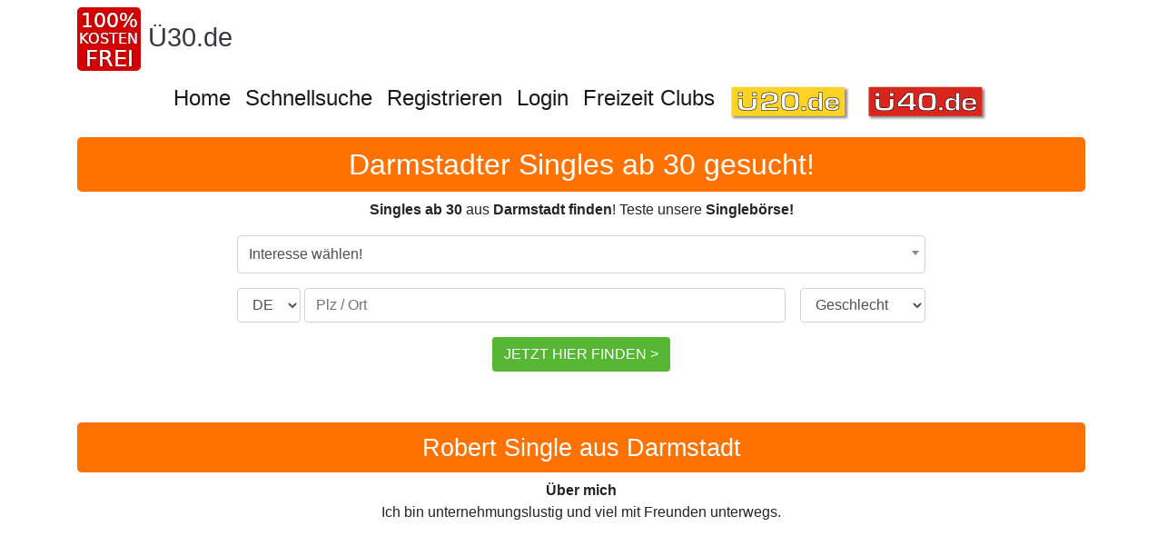

--- FILE ---
content_type: text/html; charset=utf-8
request_url: https://www.xn--30-wka.de/Singles%20ab%2030%20Darmstadt/
body_size: 9151
content:
<!DOCTYPE html>
<html lang="de">
<head>
    <meta http-equiv="content-type" content="text/html; charset=utf-8">
    <meta name="viewport" content="width=device-width, initial-scale=1, shrink-to-fit=no">
    <title>Singles aus Darmstadt ab 30</title>
    <meta name="Description" content="Darmstadts Partnersuche Singletreff, Singleclub &amp; Singlebörse in Darmstadt für alle ab 30. Single Events Ü30 Party Singlestammtische für Ü30 Singles aus Darmstadt">
    <link rel="apple-touch-icon" sizes="180x180" href="/pics/touch-icon-180.png">
    <link rel="icon" type="image/png" sizes="192x192" href="/pics/touch-icon-192.png"><link rel="stylesheet" href="/bs-layout/bs-styles.min.css?1769003021"><style>h1{color:#FFFFFF!important}h1{background-color:#FF7200!important}h2{color:#FFFFFF!important}h2{background-color:#FF7200!important}h3{color:#FFFFFF!important}h3{background-color:#FF7200!important}.btn-peter{background-color:#58B635!important;color:#fff!important}.btn-peter:hover{color:#fff!important}</style>
    
    <meta name="google-site-verification" content="ZVh13KqxX1v7uYzk9DddL2IQvQwpx4gLBF7RxayLqIQ" />
<script async src="https://pagead2.googlesyndication.com/pagead/js/adsbygoogle.js?client=ca-pub-6791048226403108"
     crossorigin="anonymous"></script>
    <meta name="robots" content="index,follow" />
</head>
<body class="extern">
<noscript>Um alle Funktionen auf dieser Seite zu gewährleisten, aktivieren Sie bitte die Javascriptfunktion Ihres Browsers.</noscript>
<div class="container-xl">
    <nav class="navbar navbar-expand-md navbar-light flex-md-column px-0 py-0 pt-2 ">
        <div class="mb-2 align-self-start">
            <div class="community-logo d-flex flex-nowrap">
                <div class="logo-image">                        <a href="/"><img class="mr-2 default" width="70" height="70" src="/pics/cn20_logo.jpg" title="Ü30" alt="Ü30"></a></div>
                <div class="logo-texts mr-2 align-self-center mb-1">
                    <a class="text-dark text-decoration-none logo-title" href="/">Ü30.de</a>
                </div>
            </div>
        </div>
        <button class="navbar-toggler align-self-start mb-2" type="button" data-toggle="collapse" data-target="#navbar-content" aria-controls="navbar-content" aria-expanded="false" aria-label="Toggle navigation">
            <span class="navbar-toggler-icon"></span>
        </button>
        <div id="navbar-content" class="collapse navbar-collapse">
            <ul class="navbar-nav mx-auto">
                                    <li class="nav-item">
                        <a class="nav-link h4" target="_self" title="Singles ab 30" href="https://www.xn--30-wka.de">Home</a>
                    </li>
                                    <li class="nav-item">
                        <a class="nav-link h4" target="_self" title="" href="/schnellsuche/">Schnellsuche</a>
                    </li>
                                    <li class="nav-item">
                        <a class="nav-link h4" target="_self" title="" href="/registrieren/">Registrieren</a>
                    </li>
                                    <li class="nav-item">
                        <a class="nav-link h4" target="_self" title="" href="/login/">Login</a>
                    </li>
                                    <li class="nav-item">
                        <a class="nav-link h4" target="_blank" title="Singles Club ab 30" href="https://www.freizeit-treffs.de/darmstadt">Freizeit Clubs</a>
                    </li>
                                    <li class="nav-item">
                        <a class="nav-link h4" target="_blank" title="Singles ab 20" href="https://www.xn--20-wka.de"><img src="/Bilder/XgUNAAAAAAAAEizfdg.jpg" alt="Ü20.de" /></a>
                    </li>
                                    <li class="nav-item">
                        <a class="nav-link h4" target="_blank" title="Singles ab 40" href="https://www.xn--40-wka.de"><img src="/Bilder/QwUNAAAAAAAA25voIw.jpg" alt="Ü40.de" /></a>
                    </li>
                            </ul>
        </div>
    </nav>
    <h1>Darmstadter Singles ab 30 gesucht!</h1>
    <div class="text"><p style="text-align: center;"><strong>Singles ab 30</strong> aus<strong> Darmstadt finden</strong>! Teste unsere<strong> Singleb&ouml;rse!<br /></strong><form id="fastsearch" class="fastsearch" name="fastsearch" action="/schnellsuche-ergebnis/" method="post">
            <input type="hidden" name="fastsearch[age_from]" value="25">
                <input type="hidden" name="fastsearch[age_to]" value="40">
                <div class="form-row mw-md mx-auto">
            <div class="form-group col">
                <select name="fastsearch[interest]" id="fastsearch-interest" class="form-control fastsearch" data-placeholder="Interesse wählen!"><option value="" selected>Interesse wählen!</option><option value="499">Ausgehpartner</option><option value="356">Freizeitpartner</option><option value="514">Neue Freunde finden</option><option value="18">Tanzen</option><option value="------------------------------------------" disabled>------------------------------------------</option><option value="690">(NEU) Drachenfliegen</option><option value="648">(NEU) E - Rollerfahren</option><option value="673">(NEU) Existenzgründung</option><option value="677">(NEU) Familienforschung</option><option value="656">(NEU) Freundschaft plus</option><option value="692">(NEU) Mini Wohnwagen</option><option value="668">(NEU) Ökodorf gründen</option><option value="666">(NEU) Platonische Liebe</option><option value="691">(NEU) Polyamory</option><option value="693">(NEU) Schichtarbeit</option><option value="671">(NEU) Sternzeichen</option><option value="661">(NEU) Trike</option><option value="654">(NEU) Vanlife</option><option value="696">(NEU) Whiskey</option><option value="------------------------------------------" disabled>------------------------------------------</option><option value="475">Abnehmen</option><option value="376">Aerobic</option><option value="419">Afrika</option><option value="633">After Work Treffen</option><option value="651">Ägypten</option><option value="599">Akrobatik</option><option value="631">Aktionen abends</option><option value="105">Aktionen in der Gruppe</option><option value="42">Aktionen mit Hund</option><option value="43">Aktionen mit Kindern</option><option value="44">Aktionen tagsüber </option><option value="224">Akupunktur</option><option value="525">Alleinerziehend</option><option value="14">Angeln</option><option value="632">Anime</option><option value="614">Aquaristik</option><option value="596">Arbeitslosigkeit</option><option value="615">Archäologie</option><option value="153">Architektur</option><option value="414">Asien</option><option value="161">Astrologie</option><option value="219">Astronomie</option><option value="333">Ausgehen</option><option value="46">Ausstellungen</option><option value="491">Australien</option><option value="675">Auswandern</option><option value="652">Autark leben</option><option value="209">Autogenes Training</option><option value="365">Autos</option><option value="225">Ayurveda</option><option value="492">Backen</option><option value="511">Badesee / Baggersee</option><option value="375">Badeurlaub</option><option value="17">Badminton</option><option value="374">Ballett</option><option value="466">Ballonfahrt</option><option value="156">Basketball</option><option value="413">Basteln</option><option value="494">Bauchtanz</option><option value="47">Berghütten</option><option value="151">Bergsteigen</option><option value="518">Besenwirtschaft</option><option value="424">Bi Sexuell</option><option value="228">Bibel</option><option value="97">Biergarten</option><option value="373">Bildhauen</option><option value="48">Billard</option><option value="603">Blind Date</option><option value="619">Bloggen</option><option value="22">Bogenschießen</option><option value="498">Bouldern</option><option value="339">Boule</option><option value="49">Bowling</option><option value="501">Boxen</option><option value="562">Brieffreundschaft</option><option value="510">Brunchen</option><option value="636">Bücher</option><option value="128">Buddhismus</option><option value="552">Bulgarien</option><option value="642">Busreisen</option><option value="50">Cabrio Tour</option><option value="35">Camping</option><option value="425">Candlelightdinner</option><option value="20">Canyoning</option><option value="564">Chatten</option><option value="362">Chillen</option><option value="536">Chor</option><option value="234">Christentum</option><option value="235">Coaching</option><option value="51">Comedy</option><option value="94">Computer</option><option value="664">Cosplay (NEU)</option><option value="388">Coworking</option><option value="659">Dänemark</option><option value="19">Dart</option><option value="351">Dating</option><option value="594">Dekorieren</option><option value="626">Deutsch sprechen</option><option value="589">Deutschland</option><option value="592">Disco</option><option value="593">Ehrenamt</option><option value="102">Einkaufen - Shoppen</option><option value="372">Eishockey</option><option value="93">Eisstockschießen</option><option value="605">Englisch sprechen</option><option value="147">Ernährung</option><option value="96">Erotisches</option><option value="107">Esoterisches allgemein</option><option value="34">Essen gehen</option><option value="427">Fackelwanderung</option><option value="26">Fallschirmspringen</option><option value="638">Familie</option><option value="535">Fasching / Karneval</option><option value="244">Fasten</option><option value="655">Feng Shui</option><option value="174">Fernwanderungen</option><option value="411">Festival</option><option value="350">Filme Abend</option><option value="52">Fitness</option><option value="512">Fitnessstudio</option><option value="116">FKK</option><option value="561">Flirten</option><option value="426">Fondueabend</option><option value="28">Fotografieren</option><option value="409">Frankreich</option><option value="607">Französisch sprechen</option><option value="660">Freizeitgruppe</option><option value="53">Freizeitparks</option><option value="112">Fremdsprache lernen</option><option value="81">Frühstückstreff</option><option value="101">Fußball</option><option value="457">Gardasee</option><option value="113">Garten</option><option value="520">Gartengemeinschaft</option><option value="149">Gedächtnistraining</option><option value="524">Geldanlage</option><option value="172">Geocaching</option><option value="80">Geschichte</option><option value="579">Gesprächspartner</option><option value="132">Gesundheit</option><option value="8">Gleitschirmfliegen</option><option value="54">Golfen</option><option value="622">Golfreisen</option><option value="611">Google Adwords</option><option value="573">Gospel</option><option value="612">Gothic</option><option value="610">Griechenland</option><option value="106">Grillen</option><option value="384">Gruppenreisen</option><option value="629">Handarbeit</option><option value="383">Handball</option><option value="496">Handicap</option><option value="459">Handwerken</option><option value="257">Heilkräuter</option><option value="146">Homöopathie</option><option value="405">Hunde</option><option value="150">Hüttenwanderung</option><option value="555">Improtheater</option><option value="55">Inlineskaten</option><option value="416">Irland</option><option value="526">Islam</option><option value="568">Island</option><option value="395">Italien</option><option value="608">Italienisch sprechen</option><option value="124">Jagd</option><option value="23">Joggen | Laufen</option><option value="56">Kabarett</option><option value="609">Kajak</option><option value="162">Kampfsport</option><option value="57">Kanutour</option><option value="330">Kanuwandern</option><option value="91">Karaoke</option><option value="92">Karten spielen</option><option value="140">Kartenlegen</option><option value="406">Katzen</option><option value="58">Kegeln</option><option value="15">Kino</option><option value="100">Kitesurfen</option><option value="33">Klettern</option><option value="586">Kletterpartner</option><option value="334">Klettersteige</option><option value="30">Kochen</option><option value="179">Kochkurse</option><option value="59">Konzerte</option><option value="600">Kraftsport</option><option value="560">Kräuterwanderung</option><option value="567">Kreuzfahrten</option><option value="613">Kroatien</option><option value="38">Kultur</option><option value="39">Kunst</option><option value="60">Kunstgeschichte</option><option value="61">Kunsthandwerken</option><option value="10">Kurzreisen</option><option value="542">Kurzurlaub</option><option value="382">Kuscheln</option><option value="429">Kuschelparty</option><option value="595">Lange Menschen</option><option value="578">LARP</option><option value="620">Laufpartner</option><option value="571">Lauftreff</option><option value="423">Lesbisch</option><option value="114">Lesen</option><option value="685">Lokale testen</option><option value="412">Mädelsabend</option><option value="63">Malen</option><option value="415">Männerabend</option><option value="64">Marathonlaufen</option><option value="421">Maskenball</option><option value="276">Massagen</option><option value="89">Meditation</option><option value="120">Mentaltraining</option><option value="65">Messebesuche</option><option value="273">Mineralien</option><option value="148">Minigolf</option><option value="574">Minimalistisch Leben</option><option value="566">Mittelalter</option><option value="363">Mode</option><option value="175">Modellbau</option><option value="465">Moto Cross</option><option value="98">Motorboot</option><option value="635">Motorrad / Sozia (NEU)</option><option value="31">Motorradfahren</option><option value="627">Motorradreisen</option><option value="460">Motorradtouren</option><option value="66">Motorsport</option><option value="332">Mountainbiken</option><option value="16">Musicals</option><option value="143">Musik - Allgemein</option><option value="67">Musik - Alternative</option><option value="346">Musik - Blues</option><option value="99">Musik - House</option><option value="68">Musik - Jazz</option><option value="115">Musik - Klassik</option><option value="62">Musik - Live</option><option value="69">Musik - Metal</option><option value="345">Musik - Oldies</option><option value="70">Musik - Rock</option><option value="347">Musik - Schlager</option><option value="71">Musik - Soul</option><option value="103">Musizieren</option><option value="274">Mystik</option><option value="275">Mythologie</option><option value="669">Nachbarschaftshilfe</option><option value="630">Nachtschwärmer Treffen</option><option value="528">Nachtwanderungen</option><option value="590">Nacktwandern</option><option value="591">Nähen</option><option value="25">Natur</option><option value="597">Nebenjob (Biete)</option><option value="523">Nebenjob (Suche) </option><option value="329">Neue Leute kennenlernen</option><option value="665">Nichtrauchen</option><option value="129">Nordic Skating - SKIKE</option><option value="6">Nordic Walking</option><option value="569">Norwegen</option><option value="625">Offroad</option><option value="342">Oldtimer</option><option value="72">Oper</option><option value="628">Österreich</option><option value="455">Outdoor</option><option value="663">Paare</option><option value="470">Paintball / Gotcha</option><option value="281">Palmblattbibliotheken</option><option value="400">Partnersuche</option><option value="7">Partys</option><option value="402">PC Spiele</option><option value="201">Permakultur (NEU)</option><option value="118">Persönlichkeitsentwicklung</option><option value="404">Pferde</option><option value="331">Pflanzen</option><option value="397">Philosophie</option><option value="108">Picknick</option><option value="565">Piercing</option><option value="529">Pilates</option><option value="158">Pilgern</option><option value="340">Pilze suchen</option><option value="534">Pokern</option><option value="509">Polen</option><option value="117">Politik</option><option value="500">Prä Astronautik (NEU) </option><option value="432">Programmieren - PHP</option><option value="119">Psychologie</option><option value="183">Qi Gong</option><option value="2">Radfahren</option><option value="617">Radfahren - Ebike</option><option value="582">Radpartner</option><option value="616">Radreisen</option><option value="604">Radtouren</option><option value="167">Radwandern</option><option value="206">Reiki</option><option value="563">Reise Vorträge</option><option value="4">Reisen</option><option value="682">Reisen - Bahn</option><option value="73">Reisen - Last minute</option><option value="336">Reisen mit Rucksack</option><option value="355">Reisepartner</option><option value="403">Reitbeteiligungen</option><option value="36">Reiten</option><option value="502">Rennrad</option><option value="135">Reptilien</option><option value="292">Rohkost</option><option value="447">Rudern</option><option value="130">Rumänien</option><option value="506">Russland</option><option value="5">Sauna</option><option value="341">Schach</option><option value="74">Schlittschuhlaufen</option><option value="75">Schneeschuhlaufen</option><option value="123">Schreiben</option><option value="570">Schweden</option><option value="649">Schweiz (NEU)</option><option value="41">Schwimmen</option><option value="422">Schwul</option><option value="464">Science Fiction</option><option value="298">Seelenpartner</option><option value="157">Segelfliegen</option><option value="12">Segeln</option><option value="417">Segeln - Mitsegeln</option><option value="299">Selbstheilung</option><option value="643">Selbstständigkeit</option><option value="658">SEO</option><option value="549">Silvester feiern</option><option value="483">Silvesterparty</option><option value="303">Singen</option><option value="178">Single Kind Events</option><option value="176">Singlereisen</option><option value="177">Singletreffen</option><option value="185">Singlewandern</option><option value="462">Skateboard (NEU)</option><option value="32">Skifahren</option><option value="76">Skilanglauf</option><option value="109">Snowboarden</option><option value="408">Spanien</option><option value="606">Spanisch sprechen</option><option value="29">Spazieren gehen</option><option value="553">Speeddating</option><option value="554">Speedminton</option><option value="27">Spieleabend</option><option value="493">Spielen - Backgammon (NEU)</option><option value="344">Spielen - Doppelkopf</option><option value="588">Spielen - Schafkopfen</option><option value="343">Spielen - Skat</option><option value="90">Spirituelles</option><option value="77">Spontanaktionen</option><option value="37">Sport</option><option value="164">Sportklettern</option><option value="407">Sportpartner</option><option value="461">Sportpartnerin</option><option value="192">Sporttauchen</option><option value="78">Squash</option><option value="337">Städtereisen</option><option value="79">Stammtische</option><option value="653">SUP</option><option value="160">Tai Chi</option><option value="187">Tantra</option><option value="430">Tanzen - Bachata</option><option value="431">Tanzen - Discofox</option><option value="645">Tanzen - Kizomba</option><option value="670">Tanzen - Latein</option><option value="487">Tanzen - Linedance (NEU)</option><option value="387">Tanzen - Salsa</option><option value="646">Tanzen - Standard (NEU)</option><option value="398">Tanzen - Tango</option><option value="433">Tanzen - Turniertanz</option><option value="399">Tanzen - Zumba</option><option value="474">Tanzkurs</option><option value="390">Tanzpartner</option><option value="531">Tattoos</option><option value="95">Tauchen - Schnorcheln</option><option value="391">Tauchpartner</option><option value="82">Technik</option><option value="21">Tennis</option><option value="519">Tennispartner</option><option value="121">The Work nach Byron Katie</option><option value="40">Theater</option><option value="134">Tiere</option><option value="641">Tiny Houses</option><option value="110">Tischtennis</option><option value="482">Töpfern</option><option value="644">Transsexualität (NEU)</option><option value="490">Triathlon</option><option value="354">Trödel und Flohmärkte</option><option value="311">Trommeln</option><option value="508">Türkei</option><option value="401">Überwintern im Ausland</option><option value="547">Urlaub</option><option value="315">Vegan</option><option value="314">Vegetarismus</option><option value="513">Vereine</option><option value="83">Videografieren</option><option value="104">Volksfest</option><option value="84">Volleyball (Beach)</option><option value="9">Walking</option><option value="587">Wanderführer</option><option value="657">Wandergruppe</option><option value="1">Wandern</option><option value="45">Wandern - Alpin</option><option value="166">Wandern -Trekking</option><option value="327">Wandern für Anfänger</option><option value="184">Wandern mit Hund</option><option value="328">Wandern mit Kindern</option><option value="577">Wandern mit Kinderwagen</option><option value="667">Wandern ohne Gepäck</option><option value="389">Wanderpartner</option><option value="576">Wanderreisen</option><option value="165">Wanderreiten</option><option value="517">Wanderverein</option><option value="85">Wasserski</option><option value="530">Weihnachtsmarkt</option><option value="13">Weinproben</option><option value="24">Wellness</option><option value="335">Weltreisen</option><option value="88">Windsurfen</option><option value="516">Winterwandern</option><option value="86">Wissenschaft</option><option value="11">Wochenendtrips</option><option value="572">Wohngemeinschaft</option><option value="127">Wohnmobil</option><option value="87">Wohnmobil Tour</option><option value="381">Wohnmobilreisen</option><option value="385">Wohnwagen</option><option value="3">Yoga</option><option value="144">Zauberei</option><option value="521">Zeichnen</option><option value="495">Zelten</option><option value="321">Zen</option></select>
            </div>
        </div>
        <div class="form-row mw-md mx-auto">
        <div class="col d-flex flex-column flex-sm-row">
            <div class="form-group d-flex flex-nowrap flex-grow-1 mr-sm-3">
                <div class="mr-1">
                    <label class="sr-only" for="fastsearch-country">Land</label>
                    <div>
                        <select name="fastsearch[country]" id="fastsearch-country" class="form-control"><option value="DE" selected>DE</option><option value="AT">AT</option><option value="CH">CH</option><option value="BE">BE</option><option value="BG">BG</option><option value="CY">CY</option><option value="CZ">CZ</option><option value="DK">DK</option><option value="EE">EE</option><option value="ES">ES</option><option value="FI">FI</option><option value="FR">FR</option><option value="GR">GR</option><option value="HU">HU</option><option value="IT">IT</option><option value="LI">LI</option><option value="LT">LT</option><option value="LU">LU</option><option value="LV">LV</option><option value="MT">MT</option><option value="NL">NL</option><option value="PL">PL</option><option value="PT">PT</option><option value="RO">RO</option><option value="SE">SE</option><option value="SI">SI</option><option value="SK">SK</option></select>
                    </div>
                </div>
                <div class="flex-grow-1">
                    <label class="sr-only" for="fastsearch-zip">Plz / Ort</label>
                    <div>
                        <input type="hidden" name="fastsearch[location]" value="" id="fastsearch-location" class="form-control">
                        <input type="text" name="fastsearch[zip]" value="" id="fastsearch-zip" class="form-control" required autocomplete="off" placeholder="Plz / Ort">
                    </div>
                </div>
            </div>
                        <div class="form-group">
                <label class="sr-only" for="fastsearch-sex">Geschlecht</label>
                <div>
                    <select name="fastsearch[sex]" id="fastsearch-sex" class="form-control"><option value="" selected>Geschlecht</option><option value="m">männlich</option><option value="f">weiblich</option><option value="d">divers (NEU)</option></select>
                </div>
            </div>
                    </div>
    </div>
    <div class="form-row mw-md mx-auto">
        <div class="col form-group text-center">
            <button class="btn btn-peter" id="fastsearch-submit" title="JETZT HIER FINDEN  >">JETZT HIER FINDEN  ></button>
        </div>
    </div>
</form>




<strong><br /></strong></p></div>

    <h3>Robert Single aus Darmstadt</h3>
<div class="text-center mb-2"><div class="font-weight-bold">Über mich</div>Ich bin unternehmungslustig und viel mit Freunden unterwegs.</div><div class="text-center mb-2"><div class="font-weight-bold">Hobbys</div>Shisha rauchen, Poker spielen, DVD-Abende, Musik hören, saunieren, Fußball spielen und schauen, Tennis, Badminton, joggen, Kino, Essen gehen, selbst was kochen.</div><div class="text-center mb-2"><div class="font-weight-bold">Wünsche</div>Leute vor allem paar nette Medels für Unternehmungen und zum gemeinsam Lachen...... ;-)</div>
    <div class="text-center mb-2"><div class="font-weight-bold">Interessen</div>Radfahren, Sauna, Partys, Badminton, Dart, Tennis, Joggen | Laufen, Wellness, Natur, Spieleabend, Fotografieren, Spazieren gehen, Kochen, Essen gehen, Camping, Sport, Kultur, Kunst, Schwimmen, Aktionen mit Hund, Ausstellungen, Billard, Bowling, Cabrio Tour, Comedy, Fitness, Freizeitparks, Kegeln, Konzerte, Musik - Live, Musik - Alternative, Musik - Rock, Musik - Soul, Squash, Frühstückstreff, Computer, Erotisches, Biergarten, Musik - House, Fußball, Aktionen in der Gruppe, FKK, Politik, Psychologie, Schreiben, Gesundheit, Musik - Allgemein, Ernährung, Architektur, Basketball, Ausgehen, Städtereisen, Boule, Spielen - Skat, Spielen - Doppelkopf, Filme Abend, Dating, Freizeitpartner, Chillen, Mode, Autos, Badeurlaub, Aerobic, Tanzen - Salsa, PC Spiele, Festival, Science Fiction, Australien, Backen, Spielen - Backgammon (NEU), Ausgehpartner, Brunchen, Badesee / Baggersee, Fitnessstudio, Tennispartner</div>

<div class="mb-3 d-flex justify-content-center"><a class="btn btn-peter" href="/registrieren/">Mit Robert Kontakt aufnehmen!</a></div>

            <h3>Sebastian Single aus Darmstadt</h3>
<div class="text-center mb-2"><div class="font-weight-bold">Über mich</div>Über mich gibt es viel zu erzählen, irgendwann nehm ich mir vielleicht die Zeit es hier auszuführen. Ich wohne in der Umgebung von Darmstadt in einem gemütlichen kleinen Häuschen. Ich werde im Juni 36 und arbeite in Frankfurt als Kommunikationscoach.</div><div class="text-center mb-2"><div class="font-weight-bold">Hobbys</div>Snowboarden, Skifahren, Motorrad fahren, Kochen, Garten, uvm..</div>
    <div class="text-center mb-2"><div class="font-weight-bold">Interessen</div>Radfahren, Sauna, Tennis, Wellness, Spieleabend, Kochen, Motorradfahren, Skifahren, Essen gehen, Camping, Sport, Theater, Berghütten, Billard, Fitness, Freizeitparks, Spontanaktionen, Volleyball (Beach), Windsurfen, Computer, Biergarten, Einkaufen - Shoppen, Grillen, Snowboarden, Tischtennis, Garten, Politik, Basketball, Ausgehen, Filme Abend, Trödel und Flohmärkte, Freizeitpartner, Chillen, Badeurlaub, Handball, Italien, PC Spiele, Hunde, Katzen, Frankreich, Motorradtouren, Ausgehpartner, Badesee / Baggersee, Weihnachtsmarkt, Pokern, Radfahren - Ebike, Familie</div>

<div class="mb-3 d-flex justify-content-center"><a class="btn btn-peter" href="/registrieren/">Mit Sebastian Kontakt aufnehmen!</a></div>

        <h3>jannes Single aus Darmstadt</h3>
<div class="text-center mb-2"><div class="font-weight-bold">Über mich</div>Ich lebe nun schon seit ein paar Jahren im schönen Rhein-Main-Gebiet und habe schon ein paar der vielen Möglichkeiten zur Freizeitgestaltung und einige interessante Menschen hier kennen gelernt. Ich möchte aber meinen Freundeskreis hier noch erweitern, mehr unternehmen und Restaurants ausprobieren. Alles ist spannender als ein Abend mit Fertiggerichten und Fernsehen und zu zweit oder mit mehreren Leuten macht es immer mehr Spaß, als alleine.</div><div class="text-center mb-2"><div class="font-weight-bold">Hobbys</div>Zunächst mag ich eigentlich alles, was draußen ist: Wandern, Klettersteige, Trekking, (Renn)radfahren, im Park slacken...
Außerdem klettere und bouldere ich relativ regelmäßig. 
Was gutes zu Essen ist auch immer toll - oft auch selbst gekocht.
Musik und Konzerte dürfen in meinem Leben auch nicht fehlen. 
Ein Hobby, was ich in letzter Zeit etwas vernachlässigt habe ich Kunst und selbst Fotos zu machen. Das möchte ich auf jeden Fall gerne wieder aufleben lassen.

Ich lerne auch immer wieder gerne neue Dinge aus und bin für sehr viele Dinge zu begeistern. :)</div><div class="text-center mb-2"><div class="font-weight-bold">Wünsche</div>Ich würde mich freuen hier interessante, aufgeschlossene Menschen kennen zu lernen, gerne für ein Bierchen nach Feierabend, gemeinsame Aktionen, wie Konzerte oder , hier in der Region oder längere Reisen, wenn man sich besser kennt. Schreibt mich doch einfach mal an.</div>
    <div class="text-center mb-2"><div class="font-weight-bold">Interessen</div>Wandern, Radfahren, Reisen, Sauna, Partys, Gleitschirmfliegen, Kurzreisen, Wochenendtrips, Segeln, Badminton, Canyoning, Bogenschießen, Joggen | Laufen, Wellness, Natur, Fallschirmspringen, Spieleabend, Fotografieren, Kochen, Skifahren, Klettern, Essen gehen, Camping, Sport, Kultur, Kunst, Theater, Schwimmen, Wandern - Alpin, Ausstellungen, Berghütten, Billard, Cabrio Tour, Fitness, Inlineskaten, Kabarett, Kanutour, Konzerte, Kunstgeschichte, Musik - Live, Malen, Marathonlaufen, Musik - Alternative, Musik - Metal, Musik - Rock, Schlittschuhlaufen, Schneeschuhlaufen, Skilanglauf, Spontanaktionen, Squash, Stammtische, Geschichte, Frühstückstreff, Wissenschaft, Eisstockschießen, Biergarten, Kitesurfen, Volksfest, Aktionen in der Gruppe, Grillen, Picknick, Snowboarden, Fremdsprache lernen, Garten, Politik, Psychologie, Gesundheit, Ernährung, Hüttenwanderung, Bergsteigen, Architektur, Basketball, Segelfliegen, Pilgern, Sportklettern, Wandern -Trekking, Radwandern, Fernwanderungen, Kochkurse, Astronomie, Massagen, Vegetarismus, Vegan, Neue Leute kennenlernen, Kanuwandern, Pflanzen, Mountainbiken, Ausgehen, Klettersteige, Weltreisen, Reisen mit Rucksack, Städtereisen, Filme Abend, Dating, Trödel und Flohmärkte, Reisepartner, Freizeitpartner, Mode, Badeurlaub, Kuscheln, Handball, Wanderpartner, Italien, Philosophie, Partnersuche, Sportpartner, Spanien, Festival, Irland, Segeln - Mitsegeln, Candlelightdinner, Fondueabend, Fackelwanderung, Kuschelparty, Handwerken, Sportpartnerin, Triathlon, Backen, Zelten, Bouldern, Ausgehpartner, Badesee / Baggersee, Fitnessstudio, Vereine, Neue Freunde finden, Winterwandern, Gartengemeinschaft, Zeichnen, Nachtwanderungen, Urlaub, Kräuterwanderung, Reise Vorträge, Mittelalter, Island, Norwegen, Schweden, Wohngemeinschaft, Minimalistisch Leben, Wanderreisen, Gesprächspartner, Radpartner, Kletterpartner, Wanderführer, Nähen, Ehrenamt, Radtouren, Englisch sprechen, Kajak, Radreisen, Laufpartner, Offroad, Österreich, Nachtschwärmer Treffen, Aktionen abends, Bücher</div>

<div class="mb-3 d-flex justify-content-center"><a class="btn btn-peter" href="/registrieren/">Mit jannes Kontakt aufnehmen!</a></div>

    
<div class="text-center mb-3">Weiterstadt | Roßdorf | Griesheim | Erzhausen | Messel | <a title="Singles ab 30 Mühltal" href="/Singles%20ab%2030%20M%C3%BChltal/">Singles ab 30 Mühltal</a> | <a title="Singles ab 30 Ober-Ramstadt" href="/Singles%20ab%2030%20Ober-Ramstadt/">Singles ab 30 Ober-Ramstadt</a> | Büttelborn | <a title="Singles ab 30 Pfungstadt" href="/Singles%20ab%2030%20Pfungstadt/">Singles ab 30 Pfungstadt</a> | Egelsbach</div>
<div class="mb-3 d-flex justify-content-center"><a class="btn btn-peter" title="Weitere Mitglieder" href="/registrieren/">Weitere Mitglieder</a></div>



    
    <div class="border-top d-flex flex-wrap justify-content-center p-2 bottom-links"><a href="/impressum/">Impressum</a><a href="/nutzungsbedingungen/">Nutzungsbedingungen</a><a href="/datenschutz/">Datenschutz</a></div>
</div>
    <script src="/compiled/bs-assets.min.js?1769003022"></script>
    <link rel="stylesheet" type="text/css" href="/jquery/jquery-ui.min.css?1643199470">
<script> $.datepicker.setDefaults( $.datepicker.regional[ "de" ] );</script>
<script>
    jQuery(function($) {
        $(".lazy").Lazy();
    })
</script>
<script>
    const page = 0;
    if (navigator.cookieEnabled === false) {
        alert("Um das Anmelden auf dieser Seite zu gewährleisten aktivieren Sie bitte die Cookiefunktion in Ihren Browser.");
    }
</script>
<script src="/js/jquery.locationAutocomplete.min.js?1769003021"></script><script src="/jquery/select2/select2.min.js?1769003022"></script><script>
    jQuery(function($) {
        $("#fastsearch-zip").locationAutocomplete({
            "class" :   "fastsearch",
            "location": "#fastsearch-location",
            "country":  "#fastsearch-country"
        });
        $("#fastsearch").submit(function() {
            if ($("#fastsearch-location").val() === "") {
                let dialog = $("<p>Bitte einen Ort auswählen</p>").errorDialog();
                $(dialog).on("dialogclose", function() {
                    $("#fastsearch-zip").focus();
                });
                return false;
            }
                        if ($("#fastsearch-interest").val() === "") {
                $("<p>Bitte einen Interessensbereich auswählen.</p>").errorDialog();
                return false;
            }
                    });

                $("#fastsearch-interest").select2({
            dropdownCssClass: 'fastSearch',
            selectionCssClass: 'fastSearch'
        });
            });
</script>

<link rel="stylesheet" type="text/css" href="/jquery/select2/select2.min.css?1769003021">

</body>
</html>


--- FILE ---
content_type: text/html; charset=utf-8
request_url: https://www.google.com/recaptcha/api2/aframe
body_size: 269
content:
<!DOCTYPE HTML><html><head><meta http-equiv="content-type" content="text/html; charset=UTF-8"></head><body><script nonce="JPPH2GdKkQ8G-akBYgHAlQ">/** Anti-fraud and anti-abuse applications only. See google.com/recaptcha */ try{var clients={'sodar':'https://pagead2.googlesyndication.com/pagead/sodar?'};window.addEventListener("message",function(a){try{if(a.source===window.parent){var b=JSON.parse(a.data);var c=clients[b['id']];if(c){var d=document.createElement('img');d.src=c+b['params']+'&rc='+(localStorage.getItem("rc::a")?sessionStorage.getItem("rc::b"):"");window.document.body.appendChild(d);sessionStorage.setItem("rc::e",parseInt(sessionStorage.getItem("rc::e")||0)+1);localStorage.setItem("rc::h",'1769055376884');}}}catch(b){}});window.parent.postMessage("_grecaptcha_ready", "*");}catch(b){}</script></body></html>